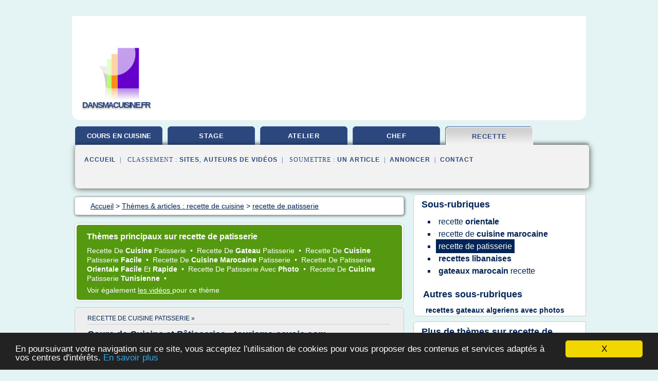

--- FILE ---
content_type: text/html; charset=UTF-8
request_url: https://www.dansmacuisine.fr/da1/c,k/bloglist/recette+de+patisserie,0
body_size: 49895
content:
<html><head><title>recette de patisserie :
              [ Les sauces froides - La sauce vincent - Recettes de ...
                (article) 
              </title><meta http-equiv="content-type" content="text/html; charset=utf-8"/><meta name="description" content="Sites sur recette de patisserie: ; "/><meta name="keywords" content="recette de cuisine, recette de patisserie, vid&#xE9;os, article, videos, articles, video, vid&#xE9;o"/><meta content="General" name="rating"/><link href="/taggup/css/style,v2.css" rel="stylesheet" type="text/css"/><link href="/taggup/css/fluid_grid.css" rel="stylesheet" type="text/css"/><link href="/taggup/css/glow-tabs/tabs.css" rel="stylesheet" type="text/css"/><script type="text/javascript" src="/taggup//js/taggup.js"><!--NOT EMPTY--></script><script src="/taggup/domains/common/jquery/js/jquery-1.7.1.min.js"><!--NOT EMPTY--></script><script src="/taggup/domains/common/jquery/js/jquery-ui-1.8.17.custom.min.js"><!--NOT EMPTY--></script><link href="/taggup/domains/common/jquery/css/ui-lightness/jquery-ui-1.8.17.custom.css" media="all" type="text/css" rel="stylesheet"/><script type="text/javascript" src="/taggup/domains/common/windows_js_1.3/javascripts/prototype.js"><!--NOT EMPTY--></script><script type="text/javascript" src="/taggup/domains/common/windows_js_1.3/javascripts/window.js"><!--NOT EMPTY--></script><script type="text/javascript" src="/taggup/domains/common/windows_js_1.3/javascripts/effects.js"><!--NOT EMPTY--></script><script type="text/javascript" src="/taggup/domains/common/windows_js_1.3/javascripts/window_ext.js"><!--NOT EMPTY--></script><link href="/taggup/domains/common/windows_js_1.3/themes/default.css" rel="stylesheet" type="text/css"/><script type="text/javascript">var switchTo5x=true;</script>
<script type="text/javascript" src="https://w.sharethis.com/button/buttons.js"></script>
<script type="text/javascript" src="https://s.sharethis.com/loader.js"></script>

<script type="text/javascript">

   jQuery.noConflict();

   jQuery(document).ready(function(){
     jQuery("a.ext").click(function(){ 
        var url = this.href;

        jQuery.ajax({
        async: false,
        type: "GET",
        url: "/logger", 
        data: {
                sid: Math.random(), 
                clicked: url,
		source: window.location.href
        },
        contentType: "application/x-www-form-urlencoded; charset=UTF-8",
        cache: false
        });
        return true; 
    });
  });

  </script><meta name="viewport" content="width=device-width, initial-scale=1"/><script async="" src="//pagead2.googlesyndication.com/pagead/js/adsbygoogle.js"></script><script>
	  (adsbygoogle = window.adsbygoogle || []).push({
	    google_ad_client: "ca-pub-0960210551554417",
	    enable_page_level_ads: true
	  });
	</script></head><body id="top"><script type="text/javascript">
  window.google_analytics_uacct = "UA-1031560-1"
</script>
<center><div id="fixed_header"><div id="fixed_header_logo"><a href="/"><img border="0" src="/logo.png"/></a></div><div id="fixed_header_menu" style="padding-right: 30px"><a onclick="Element.show('navigation_menu'); Element.hide('show_menu');Element.show('hide_menu');" id="show_menu" style="cursor: pointer">Menu</a><a onclick="Element.hide('navigation_menu'); Element.hide('hide_menu');Element.show('show_menu');" id="hide_menu" style="cursor: pointer">Fermer Menu</a></div></div><script type="text/javascript">
    Element.hide('hide_menu');
  </script><div id="fixed_header_mobile"><div id="fixed_header_logo"><a href="/"><img border="0" src="/logo.png"/></a></div><div id="fixed_header_menu" style="padding-right: 30px"><a onclick="Element.show('navigation_menu'); Element.hide('show_mobile_menu');Element.show('hide_mobile_menu');" id="show_mobile_menu" style="cursor: pointer">Menu</a><a onclick="Element.hide('navigation_menu'); Element.hide('hide_mobile_menu');Element.show('show_mobile_menu');" id="hide_mobile_menu" style="cursor: pointer">Fermer Menu</a></div></div><script type="text/javascript">
    Element.hide('hide_mobile_menu');
  </script><script type="text/javascript"><!--
     if(jQuery(window).outerWidth() > 768){
       jQuery("#fixed_header").hide();
     }

     jQuery(window).resize(function () {
        jQuery("#navigation_menu").hide();
        jQuery("#hide_mobile_menu").hide();
        jQuery("#show_mobile_menu").show();
        jQuery("#hide_menu").hide();
        jQuery("#show_menu").show();
        if (jQuery(this).scrollTop() > 80) {
           jQuery("#fixed_header").show();
        } else {
           jQuery("#fixed_header").hide();
        }
     });


     jQuery(window).scroll(function () { 
	jQuery("#navigation_menu").hide();
	jQuery("#hide_mobile_menu").hide();
	jQuery("#show_mobile_menu").show();
	jQuery("#hide_menu").hide();
	jQuery("#show_menu").show();

	if (jQuery(this).scrollTop() > 80) {
           jQuery("#fixed_header").show();
	} else {
	   jQuery("#fixed_header").hide();
	}
     });

      --></script><div id="container"><!--header-top--><div class="logo_container"><table cellspacing="0" cellpadding="10" border="0"><tr><td align="center">      <a href="/">
        <img border="0" src="/logo.png"/>
      </a>
      <div class="logo"><a>dansmacuisine.fr</a></div>

</td><td><div class="header_banner_ad"><script async src="//pagead2.googlesyndication.com/pagead/js/adsbygoogle.js"></script>
<!-- responsive-text-display -->
<ins class="adsbygoogle"
     style="display:block"
     data-ad-client="ca-pub-0960210551554417"
     data-ad-slot="9996705600"
     data-ad-format="auto"
     data-full-width-responsive="true"></ins>
<script>
(adsbygoogle = window.adsbygoogle || []).push({});
</script>

</div></td></tr></table></div><div id="navigation_menu"><ul><li><a href="/index.html">Accueil</a></li><li><a href="/index.html"> Cours En Cuisine</a></li><li><a href="/da1/2/stage+cuisine.html"> Stage Cuisine</a></li><li><a href="/da1/3/cours+atelier.html"> Cours Atelier</a></li><li><a href="/da1/4/chef+de+cours.html"> Chef De Cours</a></li><li><a href="/da1/5/recette+de+cuisine.html" id="current" class="selected"> Recette De Cuisine</a></li><li><a href="/da1/top/blogs/0">Classement de Sites</a></li><li><a href="/da1/top/producers/0">Classement Auteurs de Vid&#xE9;os</a></li><li><a rel="nofollow" href="/submit.php">
        Soumettre 
      un article</a></li><li><a rel="nofollow" href="/advertise.php">Annoncer</a></li><li><a rel="nofollow" href="/contact.php">Contact</a></li></ul></div><script type="text/javascript">
             Element.hide('navigation_menu');
           </script><div id="header"><ul id="navigation"><li><a href="/index.html" style="letter-spacing: 0px;">cours en cuisine</a></li><li><a href="/da1/2/stage+cuisine.html">stage</a></li><li><a href="/da1/3/cours+atelier.html">atelier</a></li><li><a href="/da1/4/chef+de+cours.html">chef</a></li><li id="current" class="selected"><a href="/da1/5/recette+de+cuisine.html">recette</a></li><li class="shadow"/></ul><div id="subnavigation"><span>&#xA0;&#xA0;</span><a href="/index.html">Accueil</a><span>&#xA0;&#xA0;|&#xA0;&#xA0; 
        Classement :
      </span><a href="/da1/top/blogs/0">Sites</a><span>, </span><a href="/da1/top/producers/0">Auteurs de Vid&#xE9;os</a><span>&#xA0;&#xA0;|&#xA0;&#xA0; 
        Soumettre :
      </span><a rel="nofollow" href="/submit.php">un article</a><span>&#xA0;&#xA0;|&#xA0;&#xA0;</span><a rel="nofollow" href="/advertise.php">Annoncer</a><span>&#xA0;&#xA0;|&#xA0;&#xA0;</span><a rel="nofollow" href="/contact.php">Contact</a><div id="header_ad"><script type="text/javascript"><!--
        google_ad_client = "pub-0960210551554417";
        /* 728x15, created 3/31/11 */
        google_ad_slot = "0839699374";
        google_ad_width = 728;
        google_ad_height = 15;
        //-->
        </script>
        <script type="text/javascript"
        src="https://pagead2.googlesyndication.com/pagead/show_ads.js">
          <!--NOT EMPTY-->
        </script>
</div></div></div><div id="content"><div id="path"><ol vocab="http://schema.org/" typeof="BreadcrumbList" id="path_BreadcrumbList"><li property="itemListElement" typeof="ListItem"><a property="item" typeof="WebPage" href="/index.html"><span property="name">Accueil</span></a><meta property="position" content="1"/></li><li><span> &gt; </span></li><li property="itemListElement" typeof="ListItem"><a class="selected" property="item" typeof="WebPage" href="/da1/5/recette+de+cuisine.html"><span property="name">Th&#xE8;mes &amp; articles :
                            recette de cuisine</span></a><meta property="position" content="2"/></li><li><span> &gt; </span></li><li property="itemListElement" typeof="ListItem"><a href="/da1/c,k/bloglist/recette+de+patisserie,0" typeof="WebPage" property="item"><span property="name">recette de patisserie</span></a><meta property="position" content="3"/></li></ol></div><div id="main_content"><div id="mainTitle"><div id="mainTitle_inner"><h1>
        Th&#xE8;mes principaux sur
      recette de patisserie</h1><p><a href="#topic_355" class="title"><span class="target">recette </span><span class="skip">de </span><b>cuisine </b><span class="target">patisserie </span></a>&#xA0;&#x2022;&#xA0;
		  <a href="#topic_356" class="title"><span class="target">recette </span><span class="skip">de </span><b>gateau </b><span class="target">patisserie </span></a>&#xA0;&#x2022;&#xA0;
		  <a href="#topic_1206" class="title"><span class="target">recette </span><span class="skip">de </span><b>cuisine </b><span class="target">patisserie </span><b>facile </b></a>&#xA0;&#x2022;&#xA0;
		  <a href="#topic_1208" class="title"><span class="target">recette </span><span class="skip">de </span><b>cuisine marocaine </b><span class="target">patisserie </span></a>&#xA0;&#x2022;&#xA0;
		  <a href="#topic_1210" class="title"><span class="target">recette </span><span class="skip">de </span><span class="target">patisserie </span><b>orientale facile </b><span class="skip">et </span><b>rapide </b></a>&#xA0;&#x2022;&#xA0;
		  <a href="#topic_357" class="title"><span class="target">recette </span><span class="skip">de </span><span class="target">patisserie </span><span class="skip">avec </span><b>photo </b></a>&#xA0;&#x2022;&#xA0;
		  <a href="#topic_1207" class="title"><span class="target">recette </span><span class="skip">de </span><b>cuisine </b><span class="target">patisserie </span><b>tunisienne </b></a>&#xA0;&#x2022;&#xA0;
		  </p><p>
         Voir &#xE9;galement
      <a href="/da1/c,k/videolist/recette+de+patisserie,0">
        les vid&#xE9;os
      </a>
        pour ce th&#xE8;me
      </p></div></div><div id="itemList" class="container_2"><div class="grid_2"><div style="padding: 0 15px"><div style="border-bottom: #CCCCCC solid 1px"><h3><a name="topic_355" href="/da1/c,k/bloglist/recette+de+cuisine+patisserie,0">recette de cuisine patisserie&#xA0;&#xBB;</a></h3></div></div><h2>Cours de Cuisine et P&#xE2;tisseries - tourisme-savoie.com</h2><p>Cours de Cuisine et P&#xE2;tisseries</p><p>Pour vos VACANES A LA MONTAGNE d&#xE9;couvrez nos locations de CHALETS , de MOBILE-HOMES et d' H&#xD4;TELS avec leur PISCINE et SPA</p><p>Proposer :</p><p>Un Site Un commerce Une entreprise Un h&#xE9;bergement...
	  &#xA0;<a target="_blank" href="/da1/blog/unclassified/0#http://tourisme-savoie.com/cours,de,cuisine,&amp;,patisseries,savoie,951.html" class="ext">[suite...]</a></p><p>&#x2192; <a href="/da1/c,k/bloglist/recette+de+cuisine+patisserie,0">61&#xA0;Articles</a> (et <a href="/da1/c,k/videolist/recette+de+cuisine+patisserie,0">53 Vid&#xE9;os</a>)
        
        pour ce th&#xE8;me
      </p><div class="keyword_content_1_ad">
<script async src="//pagead2.googlesyndication.com/pagead/js/adsbygoogle.js"></script>
<!-- responsive-text-display -->
<ins class="adsbygoogle"
     style="display:block"
     data-ad-client="ca-pub-0960210551554417"
     data-ad-slot="9996705600"
     data-ad-format="auto"></ins>
<script>
(adsbygoogle = window.adsbygoogle || []).push({});
</script>

</div></div><div class="clear">&#xA0;</div><div class="grid_1"><div style="padding: 0 15px"><div style="border-bottom: #CCCCCC solid 1px"><h3><a name="topic_356" href="/da1/c,k/bloglist/recette+de+gateau+patisserie,0">recette de gateau patisserie&#xA0;&#xBB;</a></h3></div></div><h2>[ Les sauces froides - La sauce vincent - Recettes de ...</h2><p>dans ce site</p><p>Cette page a &#xE9;t&#xE9; affich&#xE9;e 59982 fois !</p><p>Recettes  Allemandes | Recette Allemande | Recettes Am&#xE9;ricaines | Recette Am&#xE9;ricaine | Recettes Anglaises | Recette Anglaise | Recettes Arabes | Recette Arabe | Recettes  Autres pays | Recette Autres pays | Recettes  Belges | Recette Belge | Recettes  Brittaniques | Recette Brittanique | Recettes  Bruxelloises | Recette Bruxelloise |...
	  &#xA0;<a target="_blank" href="/da1/blog/unclassified/0#http://www.belgourmet.be/fr/recette_sauce/sauce_vincent.php" class="ext">[suite...]</a></p><p>&#x2192; <a href="/da1/c,k/bloglist/recette+de+gateau+patisserie,0">52&#xA0;Articles</a> (et <a href="/da1/c,k/videolist/recette+de+gateau+patisserie,0">21 Vid&#xE9;os</a>)
        
        pour ce th&#xE8;me
      </p></div><div class="grid_1"><div style="padding: 0 15px"><div style="border-bottom: #CCCCCC solid 1px"><h3><a name="topic_1206" href="/da1/c,k/bloglist/recette+de+cuisine+patisserie+facile,0">recette de cuisine patisserie facile&#xA0;&#xBB;</a></h3></div></div><h2>Recette facile, recette de cuisine facile - cuisinedumaroc.com</h2><p>Cuisine du Maroc sur google+</p><p>Trouver une Recette de la cuisine Marocaine</p><p>Cuisine du Maroc &#xBB; Recette facile</p><p>Recette facile</p><p>Recette facile, recette de cuisine facile, recette couscous facile, recette plat facile, recette tajine facile, recette facile et rapide, recette ramadan facile, recette g&#xE2;teau facile, recette p&#xE2;tisserie facile, recette marocaine facile.</p><p>Tags: Brochettes , Recette facile ,...
	  &#xA0;<a target="_blank" href="/da1/blog/unclassified/0#http://www.cuisinedumaroc.com/cuisine/recette-facile/" class="ext">[suite...]</a></p><p>&#x2192; <a href="/da1/c,k/bloglist/recette+de+cuisine+patisserie+facile,0">42&#xA0;Articles</a> (et <a href="/da1/c,k/videolist/recette+de+cuisine+patisserie+facile,0">42 Vid&#xE9;os</a>)
        
        pour ce th&#xE8;me
      </p></div><div class="keyword_content_2_ad grid_2">
<script async src="//pagead2.googlesyndication.com/pagead/js/adsbygoogle.js"></script>
<!-- responsive-text-display -->
<ins class="adsbygoogle"
     style="display:block"
     data-ad-client="ca-pub-0960210551554417"
     data-ad-slot="9996705600"
     data-ad-format="auto"></ins>
<script>
(adsbygoogle = window.adsbygoogle || []).push({});
</script>

</div><div class="clear">&#xA0;</div><div class="grid_1"><div style="padding: 0 15px"><div style="border-bottom: #CCCCCC solid 1px"><h3><a name="topic_1208" href="/da1/c,k/bloglist/recette+de+cuisine+marocaine+patisserie,0">recette de cuisine marocaine patisserie&#xA0;&#xBB;</a></h3></div></div><h2>Choumicha - Cuisine Marocaine Choumicha , Recettes ...</h2><p>Bienvenue sur Choumicha - Cuisine Marocaine Choumicha , Recettes marocaines de Choumicha -               !</p><p>La cuisine marocaine, l une des meilleures cuisines au monde ,Elle refl&#xE8;te les influences des diff&#xE9;rentes r&#xE9;gions de ce pays. l on retrouve dans les recettes les grands "classiques" tels que le tajine, la pastilla, le couscous, qui ont fait la r&#xE9;putation de la cuisine marocaine dans le...
	  &#xA0;<a target="_blank" href="/da1/blog/unclassified/0#http://www.choumicha.box.ma/" class="ext">[suite...]</a></p><p>&#x2192; <a href="/da1/c,k/bloglist/recette+de+cuisine+marocaine+patisserie,0">21&#xA0;Articles</a> (et <a href="/da1/c,k/videolist/recette+de+cuisine+marocaine+patisserie,0">6 Vid&#xE9;os</a>)
        
        pour ce th&#xE8;me
      </p></div><div class="grid_1"><div style="padding: 0 15px"><div style="border-bottom: #CCCCCC solid 1px"><h3><a name="topic_1210" href="/da1/c,k/bloglist/recette+de+patisserie+orientale+facile+et+rapide,0">recette de patisserie orientale facile et rapide&#xA0;&#xBB;</a></h3></div></div><h2>CORNES DE GAZELLES &#x2013; RECETTE FACILE ET RAPIDE</h2><p>CORNES DE GAZELLES - RECETTE FACILE ET RAPIDE</p><p>Auteur: Miss Malakoff</p><p>Ingr&#xE9;dients POUR LES CORNES DE GAZELLE :</p><p>Pour la p&#xE2;te:</p><p>6 cuil.&#xE0; s d'amandes en poudre</p><p>3 bonnes pinc&#xE9;es de cannelle</p><p>2 cuil. &#xE0; s de sucre</p><p>2 cuil. &#xE0; s d'eau de fleur d'oranger</p><p>D&#xE9;coration:</p><p>sucre glace pour la finition</p><p>Sirop:</p><p>1 cuil. &#xE0; s d'eau de fleur d'oranger</p><p>1 cuil. &#xE0; s de sucre</p><p>Instructions</p><p>Pr&#xE9;paration DES CORNES DE...
	  &#xA0;<a target="_blank" href="/da1/blog/unclassified/0#http://missmalakoff.com/cornesdegazellesrapide/" class="ext">[suite...]</a></p><p>&#x2192; <a href="/da1/c,k/bloglist/recette+de+patisserie+orientale+facile+et+rapide,0">7&#xA0;Articles</a> (et <a href="/da1/c,k/videolist/recette+de+patisserie+orientale+facile+et+rapide,0">1 Vid&#xE9;os</a>)
        
        pour ce th&#xE8;me
      </p></div><div class="keyword_content_2_ad grid_2">
<script async src="//pagead2.googlesyndication.com/pagead/js/adsbygoogle.js"></script>
<!-- responsive-text-display -->
<ins class="adsbygoogle"
     style="display:block"
     data-ad-client="ca-pub-0960210551554417"
     data-ad-slot="9996705600"
     data-ad-format="auto"></ins>
<script>
(adsbygoogle = window.adsbygoogle || []).push({});
</script>

</div><div class="clear">&#xA0;</div><div class="grid_1"><div style="padding: 0 15px"><div style="border-bottom: #CCCCCC solid 1px"><h3><a name="topic_357" href="/da1/c,k/bloglist/recette+de+patisserie+avec+photo,0">recette de patisserie avec photo&#xA0;&#xBB;</a></h3></div></div><h2>LA RECETTE DU GRIWECH FACILE en ... - MISS MALAKOFF CUISINE</h2><p>LA RECETTE DU GRIWECH FACILE en photo pas a pas</p><p>&#xA0;</p><p>Type de Recette: P&#xE2;tisserie orientale</p><p>Cuisine: Orientale,Alg&#xE9;rienne,</p><p>250 gr de farine type 45</p><p>80 grs de beurre</p><p>1 cuill&#xE8;re a caf&#xE9; de vinaigre blanc</p><p>1 oeuf</p><p>1 cuill&#xE8;re a caf&#xE9; de levure</p><p>1 cuill&#xE8;re &#xE0; soupe de sucre glace</p><p>1 cuill&#xE8;re a caf&#xE9; de safran (colorant alimentaire)</p><p>1 cuillere &#xE0; soupe eau de fleur d'oranger + eau</p><p>1 pinc&#xE9;e de sel</p><p>bain...
	  &#xA0;<a target="_blank" href="/da1/blog/unclassified/0#http://missmalakoff.com/la-recette-du-griwech-facile-en-photo-pas-a-pas/" class="ext">[suite...]</a></p><p>&#x2192; <a href="/da1/c,k/bloglist/recette+de+patisserie+avec+photo,0">2&#xA0;Articles</a>
        pour ce th&#xE8;me
      </p></div><div class="grid_1"><div style="padding: 0 15px"><div style="border-bottom: #CCCCCC solid 1px"><h3><a name="topic_1207" href="/da1/c,k/bloglist/recette+de+cuisine+patisserie+tunisienne,0">recette de cuisine patisserie tunisienne&#xA0;&#xBB;</a></h3></div></div><h2>Recettes de Cuisine - khaoula.com</h2><p>LYBIE</p><p>recette                    gastronomique tunisienne, gastronomie tunisienne, couscous tunisien,                    couscous marocain, recettes algerienne, recettes marocaine,                    toute la gastronomie du maghreb, couscous algerien, couscous                    marocain, couscous tunisien</p><p>Recettes                    de soupe, salades, couscous, et m&#xEA;me comment faire...
	  &#xA0;<a target="_blank" href="/da1/blog/unclassified/0#http://www.khaoula.com/recettes.htm" class="ext">[suite...]</a></p><p>&#x2192; <a href="/da1/c,k/bloglist/recette+de+cuisine+patisserie+tunisienne,0">2&#xA0;Articles</a>
        pour ce th&#xE8;me
      </p></div><div class="clear">&#xA0;</div><div class="clear">&#xA0;</div><div class="grid_2">&#xA0;</div></div><div class="pagination"><div class="pagination_inner"><p class="hilite">
        Articles s&#xE9;lectionn&#xE9;s pour le th&#xE8;me : 
      recette de patisserie</p><p> 
		      &#x2192; <span class="bold">14
        articles 
      </span></p><p>
         Voir &#xE9;galement
      <a href="/da1/c,k/videolist/recette+de+patisserie,0">3 
        Vid&#xE9;os
      </a>
        pour ce th&#xE8;me
      </p></div></div><div id="itemList"><div class="evenItem"><h1>[ Les sauces froides - La sauce vincent - Recettes de ...</h1><p>dans ce site</p><p>Cette page a &#xE9;t&#xE9; affich&#xE9;e 59982 fois !</p><p>Recettes  Allemandes | Recette Allemande | Recettes Am&#xE9;ricaines | Recette Am&#xE9;ricaine | Recettes Anglaises | Recette Anglaise | Recettes Arabes | Recette Arabe | Recettes  Autres pays | Recette Autres pays | Recettes  Belges | Recette Belge | Recettes  Brittaniques | Recette Brittanique | Recettes  Bruxelloises | Recette Bruxelloise |...<read_more/></p><p><a target="_blank" href="/da1/blog/unclassified/0#http://www.belgourmet.be/fr/recette_sauce/sauce_vincent.php" class="ext" rel="nofollow">
        Lire la suite
      <img class="icon" border="0" src="/taggup/domains/common/ext_arrow.png"/></a></p><p><br/><span class="property">
        Site :
      </span>http://www.belgourmet.be</p><div class="tag_ad">

<style type="text/css">
@media (min-width: 769px) {
div.tag_ad_1_desktop {  }
div.tag_ad_1_mobile { display: none }
}

@media (max-width: 768px) {
div.tag_ad_1_mobile {  }
div.tag_ad_1_desktop { display: none }
}

</style>

<div class="tag_ad_1_desktop">

<script type="text/javascript"><!--
        google_ad_client = "pub-0960210551554417";
        /* 468x15, created 3/31/11 */
        google_ad_slot = "8030561878";
        google_ad_width = 468;
        google_ad_height = 15;
        //-->
        </script>
        <script type="text/javascript"
        src="https://pagead2.googlesyndication.com/pagead/show_ads.js">
          <!--NOT EMPTY-->
        </script>

</div>


<div class="tag_ad_1_mobile">

<script async src="//pagead2.googlesyndication.com/pagead/js/adsbygoogle.js"></script>
<!-- responsive-text-display -->
<ins class="adsbygoogle"
     style="display:block"
     data-ad-client="ca-pub-0960210551554417"
     data-ad-slot="9996705600"
     data-ad-format="auto"></ins>
<script>
(adsbygoogle = window.adsbygoogle || []).push({});
</script>

</div>
</div></div><div class="oddItem"><h2>CORNES DE GAZELLES &#x2013; RECETTE FACILE ET RAPIDE</h2><p>CORNES DE GAZELLES - RECETTE FACILE ET RAPIDE</p><p>Auteur: Miss Malakoff</p><p>Ingr&#xE9;dients POUR LES CORNES DE GAZELLE :</p><p>Pour la p&#xE2;te:</p><p>6 cuil.&#xE0; s d'amandes en poudre</p><p>3 bonnes pinc&#xE9;es de cannelle</p><p>2 cuil. &#xE0; s de sucre</p><p>2 cuil. &#xE0; s d'eau de fleur d'oranger</p><p>D&#xE9;coration:</p><p>sucre glace pour la finition</p><p>Sirop:</p><p>1 cuil. &#xE0; s d'eau de fleur d'oranger</p><p>1 cuil. &#xE0; s de sucre</p><p>Instructions</p><p>Pr&#xE9;paration DES CORNES DE...<read_more/></p><p><a target="_blank" href="/da1/blog/missmalakoff.com/0#http://missmalakoff.com/cornesdegazellesrapide/" class="ext" rel="nofollow">
        Lire la suite
      <img class="icon" border="0" src="/taggup/domains/common/ext_arrow.png"/></a></p><p><br/><span class="property">
        Site :
      </span><a href="/da1/blog/missmalakoff.com/0">http://missmalakoff.com</a></p><div class="tag_ad">

<style type="text/css">
@media (min-width: 769px) {
div.tag_ad_2_desktop {  }
div.tag_ad_2_mobile { display: none }
}

@media (max-width: 768px) {
div.tag_ad_2_mobile {  }
div.tag_ad_2_desktop { display: none }
}

</style>

<div class="tag_ad_2_desktop">

<script type="text/javascript"><!--
        google_ad_client = "pub-0960210551554417";
        /* 468x15, created 3/31/11 */
        google_ad_slot = "8030561878";
        google_ad_width = 468;
        google_ad_height = 15;
        //-->
        </script>
        <script type="text/javascript"
        src="https://pagead2.googlesyndication.com/pagead/show_ads.js">
          <!--NOT EMPTY-->
        </script>

</div>


<div class="tag_ad_2_mobile">

<script async src="//pagead2.googlesyndication.com/pagead/js/adsbygoogle.js"></script>
<!-- responsive-text-display -->
<ins class="adsbygoogle"
     style="display:block"
     data-ad-client="ca-pub-0960210551554417"
     data-ad-slot="9996705600"
     data-ad-format="auto"></ins>
<script>
(adsbygoogle = window.adsbygoogle || []).push({});
</script>

</div>
</div></div><div class="evenItem"><h2>Recettes P&#xE2;tisseries Marocaine, P&#xE2;tisseries Orientales</h2><p>Cuisine du Maroc sur google+</p><p>Trouver une Recette de la cuisine Marocaine</p><p>Cuisine du Maroc &#xBB; Recettes P&#xE2;tisseries</p><p>Recettes P&#xE2;tisseries</p><p>Recettes P&#xE2;tisseries Marocaine, g&#xE2;teau, recette g&#xE2;teau, recette p&#xE2;tisserie,  g&#xE2;teaux marocain, g&#xE2;teaux orientaux facile, p&#xE2;tisseries Orientales, p&#xE2;tisseries traditionnelles marocaine.</p><p>Chamia aux amandes</p><p>Note moyenne : (5 / 5)</p><p>Recette Chamia aux amandes...<read_more/></p><p><a target="_blank" href="/da1/blog/www.cuisinedumaroc.com/0#http://www.cuisinedumaroc.com/lesrecettes/recettes-patisseries/" class="ext" rel="nofollow">
        Lire la suite
      <img class="icon" border="0" src="/taggup/domains/common/ext_arrow.png"/></a></p><p><br/><span class="property">
        Site :
      </span><a href="/da1/blog/www.cuisinedumaroc.com/0">http://www.cuisinedumaroc.com</a></p><div class="tag_ad">
<script async src="//pagead2.googlesyndication.com/pagead/js/adsbygoogle.js"></script>
<!-- responsive-text-display -->
<ins class="adsbygoogle"
     style="display:block"
     data-ad-client="ca-pub-0960210551554417"
     data-ad-slot="9996705600"
     data-ad-format="auto"></ins>
<script>
(adsbygoogle = window.adsbygoogle || []).push({});
</script>

</div></div><div class="oddItem"><h2>Gateau-gourmand - Livre de p&#xE2;tisserie - Livres de recettes</h2><p>Livres de p&#xE2;tisserie &#xE0; t&#xE9;l&#xE9;charger !</p><p>La p&#xE2;tisserie...un univers parfois difficile, que l'on ose approcher, mais qui attire notre gourmandise...<read_more/></p><p><a target="_blank" href="/da1/blog/unclassified/0#http://www.gateau-gourmand.com/" class="ext" rel="nofollow">
        Lire la suite
      <img class="icon" border="0" src="/taggup/domains/common/ext_arrow.png"/></a></p><p><span class="property">Date: </span>2016-10-28 02:38:54<br/><span class="property">
        Site :
      </span>http://www.gateau-gourmand.com</p><p><span class="property">
        Th&#xE8;mes li&#xE9;s 
      : </span><a href="/da1/c,k/bloglist/livre+recette+gateau,0" style="font-size: &#10;      12px&#10;    ;">livre recette gateau</a> /
         <a href="/da1/c,k/bloglist/recette+de+gateau+patisserie,0" style="font-size: &#10;      14px&#10;    ;">recette de gateau patisserie</a> /
         <a href="/da1/c,k/bloglist/recette+de+patisserie,0" class="selected" style="font-size: &#10;      12px&#10;    ;">recette de patisserie</a></p></div><div class="evenItem"><h2>Recettes de desserts, g&#xE2;teaux et produits p&#xE2;tisserie ...</h2><p>Atelier Jardini&#xE8;re</p><p>Nos meilleures recettes d'&#xE9;t&#xE9;</p><p>L'&#xE9;t&#xE9; est bien l&#xE0;, d&#xE9;couvrez nos recettes fra&#xEE;ches et l&#xE9;g&#xE8;res: tartes, sorbets, smoothies, glaces... il y en a pour tous les go&#xFB;ts !</p><p>Nouvelle gamme Kids</p><p>D&#xE9;couvrez toutes nos recettes &#xE0; 4 mains, ateliers en pas &#xE0; pas et vid&#xE9;o...<read_more/></p><p><a target="_blank" href="/da1/blog/unclassified/0#http://www.vahine.fr/" class="ext" rel="nofollow">
        Lire la suite
      <img class="icon" border="0" src="/taggup/domains/common/ext_arrow.png"/></a></p><p><br/><span class="property">
        Site :
      </span>http://www.vahine.fr</p><p><span class="property">
        Th&#xE8;mes li&#xE9;s 
      : </span><a href="/da1/c,k/bloglist/recette+simple+d+un+gateau,0" style="font-size: &#10;      14px&#10;    ;">recette simple d un gateau</a> /
         <a href="/da1/c,k/bloglist/recette+d+un+gateau,0" style="font-size: &#10;      18px&#10;    ;">recette d un gateau</a> /
         <a href="/da1/c,k/bloglist/recette+de+gateau+patisserie,0" style="font-size: &#10;      14px&#10;    ;">recette de gateau patisserie</a> /
         <a href="/da1/c,k/bloglist/recette+gateau+dessert,0" style="font-size: &#10;      14px&#10;    ;">recette gateau dessert</a> /
         <a href="/da1/c,k/bloglist/recette+gateau+bien+fait,0" style="font-size: &#10;      14px&#10;    ;">recette gateau bien fait</a></p></div><div class="oddItem"><h2>Recette facile, recette de cuisine facile - cuisinedumaroc.com</h2><p>Cuisine du Maroc sur google+</p><p>Trouver une Recette de la cuisine Marocaine</p><p>Cuisine du Maroc &#xBB; Recette facile</p><p>Recette facile</p><p>Recette facile, recette de cuisine facile, recette couscous facile, recette plat facile, recette tajine facile, recette facile et rapide, recette ramadan facile, recette g&#xE2;teau facile, recette p&#xE2;tisserie facile, recette marocaine facile.</p><p>Tags: Brochettes , Recette facile ,...<read_more/></p><p><a target="_blank" href="/da1/blog/www.cuisinedumaroc.com/0#http://www.cuisinedumaroc.com/cuisine/recette-facile/" class="ext" rel="nofollow">
        Lire la suite
      <img class="icon" border="0" src="/taggup/domains/common/ext_arrow.png"/></a></p><p><br/><span class="property">
        Site :
      </span><a href="/da1/blog/www.cuisinedumaroc.com/0">http://www.cuisinedumaroc.com</a></p></div><div class="evenItem"><h2>Recettes faciles et rapides de Patisserie - cuisine.cool</h2><p>Les recettes par date d'ajout | Les recettes les plus cool</p><p>Pithiviers des rois Par Les D&#xE9;lices de Sandstyle 19/01/17 10:54 On a souvent tendance &#xE0; parler de la recette de la Galette des Rois mais en fin de compte quand on regarde les Ingredients dans le d&#xE9;tail c'est la recette du fameux Pithiviers que nous faisons ou achetons tr&#xE8;s r&#xE9;guli&#xE8;rement en guise de " Galette des Rois.........<read_more/></p><p><a target="_blank" href="/da1/blog/cuisine.cool/0#http://cuisine.cool/patisserie" class="ext" rel="nofollow">
        Lire la suite
      <img class="icon" border="0" src="/taggup/domains/common/ext_arrow.png"/></a></p><p><br/><span class="property">
        Site :
      </span><a href="/da1/blog/cuisine.cool/0">http://cuisine.cool</a></p></div><div class="oddItem"><h2>Choumicha - Cuisine Marocaine Choumicha , Recettes ...</h2><p>Bienvenue sur Choumicha - Cuisine Marocaine Choumicha , Recettes marocaines de Choumicha -               !</p><p>La cuisine marocaine, l une des meilleures cuisines au monde ,Elle refl&#xE8;te les influences des diff&#xE9;rentes r&#xE9;gions de ce pays. l on retrouve dans les recettes les grands "classiques" tels que le tajine, la pastilla, le couscous, qui ont fait la r&#xE9;putation de la cuisine marocaine dans le...<read_more/></p><p><a target="_blank" href="/da1/blog/unclassified/0#http://www.choumicha.box.ma/" class="ext" rel="nofollow">
        Lire la suite
      <img class="icon" border="0" src="/taggup/domains/common/ext_arrow.png"/></a></p><p><br/><span class="property">
        Site :
      </span>http://www.choumicha.box.ma</p><p><span class="property">
        Th&#xE8;mes li&#xE9;s 
      : </span><a href="/da1/c,k/bloglist/recette+de+cuisine+marocaine+patisserie,0" style="font-size: &#10;      12px&#10;    ;">recette de cuisine marocaine patisserie</a> /
         <a href="/da1/c,k/bloglist/gateau+marocain+recette+choumicha,0" style="font-size: &#10;      11px&#10;    ;">gateau marocain recette choumicha</a> /
         <a href="/da1/c,k/bloglist/recette+de+cuisine+couscous+marocain,0" style="font-size: &#10;      12px&#10;    ;">recette de cuisine couscous marocain</a> /
         <a href="/da1/c,k/bloglist/recette+de+cuisine+tajine+marocaine,0" style="font-size: &#10;      12px&#10;    ;">recette de cuisine tajine marocaine</a> /
         <a href="/da1/c,k/bloglist/recette+de+cuisine+marocain,0" style="font-size: &#10;      12px&#10;    ;">recette de cuisine marocain</a></p></div><div class="evenItem"><h2>Encore un g&#xE2;teau : Blog de p&#xE2;tisserie - Recettes et photos</h2><p>https://www.encoreungateau.com/wp-content/uploads/2016/07/esquimaux-fruits.jpg 720 960 Encore un g&#xE2;teau https://www.encoreungateau.com/wp-content/uploads/2016/10/logo-bandeau-encoreungateau.png Encore un g&#xE2;teau2016-07-26 08:00:402016-07-24 22:17:53Popsicles - Les nouveaux esquimaux aux fruits</p><p>Bienvenue sur mon blog de p&#xE2;tisserie&#xA0;!</p><p>Que vous...<read_more/></p><p><a target="_blank" href="/da1/blog/unclassified/0#https://www.encoreungateau.com/" class="ext" rel="nofollow">
        Lire la suite
      <img class="icon" border="0" src="/taggup/domains/common/ext_arrow.png"/></a></p><p><br/><span class="property">
        Site :
      </span>https://www.encoreungateau.com</p><p><span class="property">
        Th&#xE8;mes li&#xE9;s 
      : </span><a href="/da1/c,k/bloglist/les+grandes+recettes+classiques+de+la+cuisine+francaise,0" style="font-size: &#10;      12px&#10;    ;">les grandes recettes classiques de la cuisine francaise</a> /
         <a href="/da1/c,k/bloglist/recette+de+gateau+patisserie,0" style="font-size: &#10;      14px&#10;    ;">recette de gateau patisserie</a> /
         <a href="/da1/c,k/bloglist/recette+de+cuisine+patisserie+facile,0" style="font-size: &#10;      12px&#10;    ;">recette de cuisine patisserie facile</a> /
         <a href="/da1/c,k/bloglist/recettes+gateaux+faciles+avec+photos,0" style="font-size: &#10;      12px&#10;    ;">recettes gateaux faciles avec photos</a> /
         <a href="/da1/c,k/bloglist/recette+d+un+gateau+facile,0" style="font-size: &#10;      16px&#10;    ;">recette d un gateau facile</a></p></div><div class="oddItem"><h2>Tarte aux pommes facile - Recette sp&#xE9;ciale p&#xE2;te bris&#xE9;e</h2><p>Accueil &#xBB; P&#xE2;tisseries-viennoiseries &#xBB; Tarte aux pommes facile - Recette sp&#xE9;ciale p&#xE2;te bris&#xE9;e</p><p>Tarte aux pommes facile - Recette sp&#xE9;ciale p&#xE2;te bris&#xE9;e</p><p>Publi&#xE9; le</p><p>Recette Tarte aux pommes propos&#xE9;e par :</p><p>&#xC9;dith =&gt; France</p><p>Publi&#xE9;e le 25 Octobre 2016,</p><p>Derni&#xE8;re mise &#xE0; jour le : 25 Octobre 2016</p><p>Niveau de comp&#xE9;tence : facile</p><p>Recette dans la cat&#xE9;gorie :...<read_more/></p><p><a target="_blank" href="/da1/blog/edithetsacuisine.com/0#https://edithetsacuisine.com/tarte-aux-pommes/" class="ext" rel="nofollow">
        Lire la suite
      <img class="icon" border="0" src="/taggup/domains/common/ext_arrow.png"/></a></p><p><br/><span class="property">
        Site :
      </span><a href="/da1/blog/edithetsacuisine.com/0">https://edithetsacuisine.com</a></p><p><span class="property">
        Th&#xE8;mes li&#xE9;s 
      : </span><a href="/da1/c,k/bloglist/recette+tarte+au+pomme+facile,0" style="font-size: &#10;      14px&#10;    ;">recette tarte au pomme facile</a> /
         <a href="/da1/c,k/bloglist/recette+pate+a+tarte+facile,0" style="font-size: &#10;      14px&#10;    ;">recette pate a tarte facile</a> /
         <a href="/da1/c,k/bloglist/recette+de+tarte+aux+pommes+a+la+creme+liquide,0" style="font-size: &#10;      11px&#10;    ;">recette de tarte aux pommes a la creme liquide</a> /
         <a href="/da1/c,k/bloglist/recette+tarte+aux+pommes+a+la+creme,0" style="font-size: &#10;      12px&#10;    ;">recette tarte aux pommes a la creme</a> /
         <a href="/da1/c,k/bloglist/recette+dessert+tarte+aux+pommes,0" style="font-size: &#10;      12px&#10;    ;">recette dessert tarte aux pommes</a></p></div><div class="evenItem"><h2>L'atelier de Jean-Daniel, cours de patisserie et de ...</h2><p>Chocolat noir Manjari Valrhona</p><p>Cours de Patisserie</p><p>C'est dans une ambiance conviviale et calme que vous serez accueillis pour un cours de patisserie: macarons, patisserie, chocolat pour Paques, buches de no&#xEA;l.. tout au long de l'ann&#xE9;e diff&#xE9;rents th&#xE8;mes sont l&#xE0; pour vous faire plaisir. Vous mettrez&#xA0;la main &#xE0; la p&#xE2;te et de...<read_more/></p><p><a target="_blank" href="/da1/blog/www.auxdoigtsdejeanbart.com/0#http://www.auxdoigtsdejeanbart.com/cours-patisserie-28" class="ext" rel="nofollow">
        Lire la suite
      <img class="icon" border="0" src="/taggup/domains/common/ext_arrow.png"/></a></p><p><br/><span class="property">
        Site :
      </span><a href="/da1/blog/www.auxdoigtsdejeanbart.com/0">http://www.auxdoigtsdejeanbart.com</a></p><p><span class="property">
        Th&#xE8;mes li&#xE9;s 
      : </span><a href="/da1/c,k/bloglist/cours+de+patisserie,0" style="font-size: &#10;      14px&#10;    ;">cours de patisserie</a> /
         <a href="/da1/c,k/bloglist/cours+de+l+atelier+d+anne,0" style="font-size: &#10;      14px&#10;    ;">cours de l atelier d anne</a> /
         <a href="/da1/c,k/bloglist/recette+de+patisserie,0" class="selected" style="font-size: &#10;      12px&#10;    ;">recette de patisserie</a> /
         <a href="/da1/c,k/bloglist/cours+de+chocolat,0" style="font-size: &#10;      11px&#10;    ;">cours de chocolat</a> /
         <a href="/da1/c,k/bloglist/livre+de+recette+de+noel,0" style="font-size: &#10;      12px&#10;    ;">livre de recette de noel</a></p></div><div class="oddItem"><h2>Coffret p&#xE2;tisserie - MaSpatule.com</h2><p>Accueil &gt; P&#xE2;tisserie &gt;Coffret p&#xE2;tisserie</p><p>Coffret p&#xE2;tisserie</p><p>D&#xE9;couvrez tous les coffrets p&#xE2;tisserie les plus cr&#xE9;atifs sur MaSpatule.com. Vous trouverez toutes sortes de coffrets p&#xE2;tisserie pour r&#xE9;aliser des biscuits, des chocolats, des cupcakes, des cookies et bien d'autres. Ces...<read_more/></p><p><a target="_blank" href="/da1/blog/www.maspatule.com/0#https://www.maspatule.com/275-coffret-patisserie" class="ext" rel="nofollow">
        Lire la suite
      <img class="icon" border="0" src="/taggup/domains/common/ext_arrow.png"/></a></p><p><br/><span class="property">
        Site :
      </span><a href="/da1/blog/www.maspatule.com/0">https://www.maspatule.com</a></p><p><span class="property">
        Th&#xE8;mes li&#xE9;s 
      : </span><a href="/da1/c,k/bloglist/recette+de+patisserie,0" class="selected" style="font-size: &#10;      12px&#10;    ;">recette de patisserie</a></p></div><div class="evenItem"><h2>Ateliers de p&#xE2;tisserie - lenotre.com</h2><p>Alexander Dreyer (16)</p><p>Apprendre la p&#xE2;tisserie : nos ateliers</p><p>Apprenez &#xE0; pr&#xE9;parer des p&#xE2;tisseries comme les plus grands.  Ateliers de p&#xE2;tisserie express, des...<read_more/></p><p><a target="_blank" href="/da1/blog/www.lenotre.com/0#http://www.lenotre.com/cours-et-ecole/nos-ateliers-en-boutique/cours-de-patisserie.html" class="ext" rel="nofollow">
        Lire la suite
      <img class="icon" border="0" src="/taggup/domains/common/ext_arrow.png"/></a></p><p><br/><span class="property">
        Site :
      </span><a href="/da1/blog/www.lenotre.com/0">http://www.lenotre.com</a></p><p><span class="property">
        Th&#xE8;mes li&#xE9;s 
      : </span><a href="/da1/c,k/bloglist/recette+de+patisserie,0" class="selected" style="font-size: &#10;      12px&#10;    ;">recette de patisserie</a></p></div><div class="oddItem"><h2>Bulle de P&#xE2;tisserie - Recettes de desserts, astuces de ...</h2><p>Petits g&#xE2;teaux et mignardises Bulle de P&#xE2;tisserie</p><p>Je commence &#xE0; avoir un petit stock de livres de p&#xE2;tisserie, et il y a encore de nombreuses recettes de tous ces bouquins que je n'ai pas r&#xE9;alis&#xE9;es. De temps en temps, il m'arrive de sortir un de ces livres, de le feuilleter, puis de m'arr&#xEA;ter sur une recette. C'est ce qui s'est pass&#xE9; avec le fameux livre de Martha Stewart, Biscuits, Sabl&#xE9;s,...<read_more/></p><p><a target="_blank" href="/da1/blog/www.bulle-de-patisserie.fr/0#http://www.bulle-de-patisserie.fr/" class="ext" rel="nofollow">
        Lire la suite
      <img class="icon" border="0" src="/taggup/domains/common/ext_arrow.png"/></a></p><p><br/><span class="property">
        Site :
      </span><a href="/da1/blog/www.bulle-de-patisserie.fr/0">http://www.bulle-de-patisserie.fr</a></p><p><span class="property">
        Th&#xE8;mes li&#xE9;s 
      : </span><a href="/da1/c,k/bloglist/recette+gateau+petits+beurre,0" style="font-size: &#10;      14px&#10;    ;">recette gateau petits beurre</a> /
         <a href="/da1/c,k/bloglist/recette+de+gateau+patisserie,0" style="font-size: &#10;      14px&#10;    ;">recette de gateau patisserie</a> /
         <a href="/da1/c,k/bloglist/livre+recette+gateau,0" style="font-size: &#10;      12px&#10;    ;">livre recette gateau</a> /
         <a href="/da1/c,k/bloglist/recette+des+petits+gateau,0" style="font-size: &#10;      14px&#10;    ;">recette des petits gateau</a> /
         <a href="/da1/c,k/bloglist/recette+gateau+petit+beurre,0" style="font-size: &#10;      14px&#10;    ;">recette gateau petit beurre</a></p></div></div><div class="pagination"><div class="pagination_inner"><p>14
        Ressources 
      </p></div></div></div></div><div id="tags"><div class="large_image_ad">
<!-- mobile :  320 x 100
     https://support.google.com/adsense/answer/6357180
     pc : non affich�
-->

<style type="text/css">
@media (min-width: 769px) {
div.large_image_ad_mobile { display: none }
}

@media (max-width: 768px) {
div.large_image_ad_mobile { padding: 10px; }
}

</style>

<div class="large_image_ad_desktop">

<script async src="//pagead2.googlesyndication.com/pagead/js/adsbygoogle.js"></script>
<!-- responsive-text-display -->
<ins class="adsbygoogle"
     style="display:block"
     data-ad-client="ca-pub-0960210551554417"
     data-ad-slot="9996705600"
     data-ad-format="auto"
     data-full-width-responsive="true"></ins>
<script>
(adsbygoogle = window.adsbygoogle || []).push({});
</script>

</div>



<div class="large_image_ad_mobile">

</div>
</div><div id="maintopics"><h2>
        Sous-rubriques
      </h2><table><tr><td><ul class="keywordlist"><li><a href="/da1/c,k/bloglist/recette+orientale,0"> <span class="target">recette </span><b>orientale </b></a></li><li><a href="/da1/c,k/bloglist/recette+de+cuisine+marocaine,0"> <span class="target">recette </span><span class="skip">de </span><b>cuisine marocaine </b></a></li><li><a href="/da1/c,k/bloglist/recette+de+patisserie,0" id="current" class="selected"> <span class="target">recette </span><span class="skip">de </span><span class="target">patisserie </span></a></li><li><a href="/da1/c,k/bloglist/recettes+libanaises,0"> <b>recettes libanaises </b></a></li><li><a href="/da1/c,k/bloglist/gateaux+marocain+recette,0"> <b>gateaux marocain </b><span class="target">recette </span></a></li></ul></td></tr><tr><td><h2>
        Autres sous-rubriques 
      </h2><div id="othertopicscontent"><p style="font-size: 0.9em"><a href="/da1/c,k/bloglist/recettes+gateaux+algeriens+avec+photos,0"> <b>recettes gateaux algeriens </b><span class="skip">avec </span><b>photos </b></a></p></div></td></tr></table></div><div id="maintopics"><h2>
        Plus de th&#xE8;mes sur   
      <a href="/da1/c,k/bloglist/recette+de+patisserie,0">recette de patisserie</a></h2><table><tr><td><h2><a title="" href="/da1/c,k/bloglist/recette+de+cuisine+patisserie,0">recette de cuisine patisserie</a></h2><ul class="keywordlist"><li><a title="recette de gateau patisserie" href="/da1/c,k/bloglist/recette+de+gateau+patisserie,0"><span class="target">recette </span><span class="skip">de </span><b>gateau </b><span class="target">patisserie </span>(52)</a></li><li><a title="recette de cuisine patisserie facile" href="/da1/c,k/bloglist/recette+de+cuisine+patisserie+facile,0"><span class="target">recette </span><span class="skip">de </span><b>cuisine </b><span class="target">patisserie </span><b>facile </b>(42)</a></li></ul><h2><a title="" href="/da1/c,k/bloglist/recette+de+cuisine+marocaine,0">recette de cuisine marocaine</a></h2><ul class="keywordlist"><li><a title="recette de cuisine marocaine patisserie" href="/da1/c,k/bloglist/recette+de+cuisine+marocaine+patisserie,0"><span class="target">recette </span><span class="skip">de </span><b>cuisine marocaine </b><span class="target">patisserie </span>(21)</a></li></ul><h2><a title="" href="/da1/c,k/bloglist/recette+de+patisserie+avec+photo,0">recette de patisserie avec photo</a></h2><h2><a title="" href="/da1/c,k/bloglist/recette+de+patisserie+orientale+facile+et+rapide,0">recette de patisserie orientale facile et rapide</a></h2><h2><a title="" href="/da1/c,k/bloglist/blog+recette+orientale+facile,0">blog recette orientale facile</a></h2><ul class="keywordlist"><li><a title="recette de cuisine patisserie tunisienne" href="/da1/c,k/bloglist/recette+de+cuisine+patisserie+tunisienne,0"><span class="target">recette </span><span class="skip">de </span><b>cuisine </b><span class="target">patisserie </span><b>tunisienne </b>(2)</a></li></ul></td></tr></table></div><div class="vertical_ad">
<!-- mobile :  320 x 100
     https://support.google.com/adsense/answer/6357180
     pc : non affich�
-->

<style type="text/css">
@media (min-width: 769px) {
div.left_skyscraper_ad_mobile { display: none }
}

@media (max-width: 768px) {
div.left_skyscraper_ad_mobile { padding: 10px; }
}

</style>

<div class="left_skyscraper_ad_desktop">

<script type="text/javascript"><!--
        google_ad_client = "pub-0960210551554417";
        /* 160x600, created 4/1/11 */
        google_ad_slot = "2526725998";
        google_ad_width = 160;
        google_ad_height = 600;
        //-->
        </script>
        <script type="text/javascript"
        src="https://pagead2.googlesyndication.com/pagead/show_ads.js">
        <!--NOT EMPTY-->
        </script>


</div>



<div class="left_skyscraper_ad_mobile">

</div>
</div><div id="relatedtopics"><h2>
        Th&#xE8;mes associ&#xE9;s
      </h2><table><tr><td><ul class="keywordlist"><li><a title="recette gateau orientale facile et rapide" href="/da1/c,k/bloglist/recette+gateau+orientale+facile+et+rapide,0">recette gateau orientale facile et rapide</a></li><li><a title="recette gateau marocain facile a faire" href="/da1/c,k/bloglist/recette+gateau+marocain+facile+a+faire,0">recette gateau marocain facile a faire</a></li><li><a title="recette de cuisine marocain" href="/da1/c,k/bloglist/recette+de+cuisine+marocain,0">recette de cuisine marocain</a></li><li><a title="recettes libanaises dessert" href="/da1/c,k/bloglist/recettes+libanaises+dessert,0">recettes libanaises dessert</a></li><li><a title="recettes libanaises blog" href="/da1/c,k/bloglist/recettes+libanaises+blog,0">recettes libanaises blog</a></li><li><a title="gateau marocain recette en arabe" href="/da1/c,k/bloglist/gateau+marocain+recette+en+arabe,0">gateau marocain recette en arabe</a></li><li><a title="recette de cuisine orientales" href="/da1/c,k/bloglist/recette+de+cuisine+orientales,0">recette de cuisine orientales</a></li><li><a title="recette patisserie orientale rapide" href="/da1/c,k/bloglist/recette+patisserie+orientale+rapide,0">recette patisserie orientale rapide</a></li></ul></td></tr></table></div></div><div id="footer"><div id="footer_content"><!--footer-top--><a href="/index.html">Accueil</a><span> | </span><a rel="nofollow" href="/taggup/legal/fr/legal.xhtml" target="_blank">Mentions l&#xE9;gales</a><span> | </span><a rel="nofollow" href="/taggup/legal/fr/tos.xhtml" target="_blank">Conditions g&#xE9;n&#xE9;rales d'utilisation</a><span> | </span><a rel="nofollow" href="/taggup/legal/fr/cookies_more.html" target="_blank">Utilisation des cookies</a><span> | </span><a rel="nofollow" href="javascript:window.location= '/about.php?subject='+location.href">Contact &#xE0; propos de cette page</a><br/><a href="/taggup/legal/fr/tos.xhtml" rel="nofollow" target="_blank">Pour ajouter ou supprimer un site, voir l'article 4 des CGUs</a><!--footer-bottom--><br/><br/><br/><br/><br/><br/></div></div></div></center><script src="https://www.google-analytics.com/urchin.js" type="text/javascript">
</script>
<script type="text/javascript">
  _uacct = "UA-1031560-1";
  urchinTracker();
</script>
<script type="text/javascript" src="/share/js/astrack.js">
</script>

<script type="text/javascript">stLight.options({publisher: "58075759-4f0f-4b91-b2c3-98e78500ec08", doNotHash: false, doNotCopy: false, hashAddressBar: false});</script>
<script>
var options={ "publisher": "58075759-4f0f-4b91-b2c3-98e78500ec08", "logo": { "visible": false, "url": "", "img": "//sd.sharethis.com/disc/images/demo_logo.png", "height": 45}, "ad": { "visible": false, "openDelay": "5", "closeDelay": "0"}, "livestream": { "domain": "", "type": "sharethis"}, "ticker": { "visible": false, "domain": "", "title": "", "type": "sharethis"}, "facebook": { "visible": false, "profile": "sharethis"}, "fblike": { "visible": false, "url": ""}, "twitter": { "visible": false, "user": "sharethis"}, "twfollow": { "visible": false}, "custom": [{ "visible": false, "title": "Custom 1", "url": "", "img": "", "popup": false, "popupCustom": { "width": 300, "height": 250}}, { "visible": false, "title": "Custom 2", "url": "", "img": "", "popup": false, "popupCustom": { "width": 300, "height": 250}}, { "visible": false, "title": "Custom 3", "url": "", "img": "", "popup": false, "popupCustom": { "width": 300, "height": 250} }], "chicklets": { "items": ["facebook", "twitter", "linkedin", "pinterest", "email", "sharethis"]} };
var st_bar_widget = new sharethis.widgets.sharebar(options);
</script>

<script type="text/javascript"><!--
    window.cookieconsent_options = {"message":"En poursuivant votre navigation sur ce site, vous acceptez l'utilisation de cookies pour vous proposer des contenus et services adapt&eacute;s &agrave; vos centres d'int&eacute;r&ecirc;ts.","dismiss":"X","learnMore":"En savoir plus","link":"javascript:popupthis('cookies_more.html')","theme":"dark-bottom"};
    //--></script><script type="text/javascript" src="/taggup/domains/common/cookieconsent2_v1.0.9/cookieconsent.min.js"><!--NOT EMPTY--></script></body></html>
